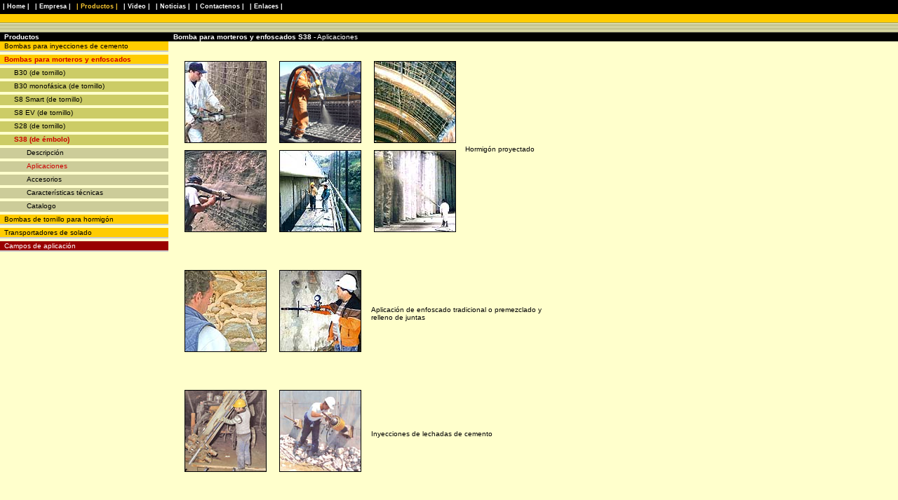

--- FILE ---
content_type: text/html
request_url: http://bunker-teksped.com/es/pr2-enfoscadoras/s38/app.html
body_size: 2142
content:
<!DOCTYPE HTML PUBLIC "-//W3C//DTD HTML 4.0 Transitional//EN">
<html lang="es"><!-- InstanceBegin template="/Templates/es-A.dwt" codeOutsideHTMLIsLocked="false" -->
<head>
<!-- InstanceBeginEditable name="doctitle" -->
<title>BUNKER TEK.SP.ED. Enfoscadoras y gunitado para la construcción</title>
<!-- InstanceEndEditable -->
<meta name="keywords" content="enfoscadoras, gunitado, hormigon, bombas" />
<meta name="description" content="Enfoscadoras y gunitado para la construcción" />
<meta name="Identifier-URL" content="http://www.bunker-teksped.com/es/enfoscadoras.html" />
<meta http-equiv="Content-Type" content="text/html; charset=iso-8859-1">
<meta http-equiv="Content-Language" content="es">
<style>#page {height:92%; }</style>
<!--[if lte IE 7]>
<link href="http://www.bunker-teksped.com/css/styleie7.css" rel="stylesheet" type="text/css" />
<![endif]-->
<!--[if lte IE 6]>
<link href="http://www.bunker-teksped.com/css/styleie6.css" rel="stylesheet" type="text/css" />
<![endif]-->
<style type="text/css" media="screen">
@import url(../../../css/style.css);
</style>
<script language="JavaScript" type="text/javascript" src="../../../js/openwin.js"></script>
<!-- InstanceBeginEditable name="head" -->
<style>
div#navTop a#pr {COLOR: #FFCC33;}
div#menuSx ul ul.on ul li#ap a{color:#CC0000}
</style>
<!-- InstanceEndEditable -->
</head>
<body>
<div id="container"><!-- InstanceBeginEditable name="menuSx" --><!-- #BeginLibraryItem "/Library/es-Pr2-s38.lbi" --><div id="menuSx"><div id="titolo-area">Productos</div>
<ul>
  <li>
    <h3><a href="../../pr1-inyeccionescemento/index.html">Bombas para inyecciones de cemento</a></h3>
  </li>
  <li>
    <h3 class="on"><a href="../index.html">Bombas para morteros y enfoscados</a></h3>
    <ul class="on">
      <li ><a href="../b30/index.html">B30 (de tornillo)</a> </li>
      <li><a href="../b30monofase/index.html">B30 monofásica (de tornillo)</a></li>
      <li><a href="../s8smart/index.html">S8 Smart (de tornillo)</a></li>
      <li><a href="../s8ev/index.html">S8 EV (de tornillo)</a></li>
      <li><a href="../s28/index.html">S28 (de tornillo)</a></li>
      <li class="on"><a href="index.html">S38 (de émbolo)</a>
	  <ul>
          <li id="de"><a href="index.html">Descripci&oacute;n</a></li>
          <li id="ap"><a href="app.html">Aplicaciones</a></li>
          <li id="ac"><a href="acc.html">Accesorios</a></li>
          <li id="ca"><a href="car.html">Caracter&iacute;sticas t&eacute;cnicas</a></li>
          <li id="br"><a href="../../pdf/pr/s38.pdf" target="_blank">Catalogo</a></li>
        </ul>
	  </li>
    </ul>
  </li>
  <li>
    <h3><a href="../../pr3-bombashormigon/index.html">Bombas de tornillo para hormigón</a></h3>
  </li>
  <li>
    <h3><a href="../../pr4-morteroautonivelante/index.html">Transportadores de solado</a></h3>
  </li>
  <li>
    <h3 id="settori"><a href="../../materialesconstruccion.html">Campos de aplicación</a></h3>
  </li>
</ul></div>
<!-- #EndLibraryItem --><!-- InstanceEndEditable -->
  <div id="page"><!-- InstanceBeginEditable name="content" -->
<h2 id="pageTitle"><b>Bomba para morteros y enfoscados S38</b> - Aplicaciones</h2>

<div id="pageMacchina">
<div id="pageMacchina">
  <table>
    <tr>
      <td width="25%"><img src="../../../img/pr/applicazioni/spritzbeton/spritzbeton09.jpg" alt="Hormig&oacute;n proyectado" width="115" height="115"></td>
      <td width="25%"><img src="../../../img/pr/applicazioni/spritzbeton/spritzbeton08.jpg" alt="Hormig&oacute;n proyectado" width="115" height="115"></td>
      <td width="25%"><img src="../../../img/pr/applicazioni/spritzbeton/spritzbeton02.jpg" alt="Hormig&oacute;n proyectado" width="115" height="115"></td>
      <td width="25%" rowspan="2" class="middle"><p>Hormig&oacute;n proyectado</p></td>
    </tr>
    <tr>
      <td><img src="../../../img/pr/applicazioni/spritzbeton/spritzbeton01.jpg" alt="Hormig&oacute;n proyectado" width="115" height="115"></td>
      <td><img src="../../../img/pr/applicazioni/spritzbeton/spritzbeton06.jpg" alt="Hormig&oacute;n proyectado" width="115" height="115"></td>
      <td><img src="../../../img/pr/applicazioni/spritzbeton/spritzbeton03.jpg" alt="Hormig&oacute;n proyectado" width="115" height="115"></td>
    </tr>
  </table>
  <br>  
  <br>

  <table>
    <tr>
      <td width="25%"><img src="../../../img/pr/applicazioni/fugheinmuratura/fugheinmuratura03.jpg" alt="relleno de juntas" width="115" height="115"></td>
      <td width="25%"><img src="../../../img/pr/applicazioni/fugheinmuratura/fugheinmuratura01.jpg" alt="relleno de juntas" width="115" height="115"></td>
      <td width="50%" colspan="2" class="middle"><p>Aplicaci&oacute;n de enfoscado tradicional o premezclado y relleno de juntas</p></td>
    </tr>
  </table>
  <br>
  <br>
  <table>
    <tr>
      <td width="25%"><img src="../../../img/pr/applicazioni/micropali/micropali07.jpg" alt="Inyecciones de lechadas de cemento" width="115" height="115"></td>
      <td width="25%"><img src="../../../img/pr/applicazioni/micropali/micropali09.jpg" alt="Inyecciones de lechadas de cemento" width="115" height="115"></td>
      <td width="50%" colspan="2" class="middle"><p>Inyecciones de lechadas de cemento</p></td>
    </tr>
  </table>
  <br>
  <br>
  <table>
    <tr>
      <td width="25%"><img src="../../../img/pr/applicazioni/pompacalcestruzzo/pompacalcestruzzo02.jpg" alt="Gunitado" width="115" height="115"></td>
      <td width="25%"><img src="../../../img/pr/applicazioni/pompacalcestruzzo/pompacalcestruzzo08.jpg" alt="Gunitado" width="115" height="115"></td>
      <td width="50%" colspan="2" rowspan="2" class="middle"><p>Bombeado de mortero y productos aislantes</p></td>
    </tr>
    <tr>
      <td><img src="../../../img/pr/applicazioni/pompacalcestruzzo/pompacalcestruzzo03.jpg" alt="Gunitado" width="115" height="115"></td>
      <td><img src="../../../img/pr/applicazioni/pompacalcestruzzo/pompacalcestruzzo04.jpg" alt="Gunitado" width="115" height="115"></td>
      </tr>
  </table>
  </div>
</div><!-- InstanceEndEditable --></div>
  <div id="footer"><h1>Enfoscadoras y gunitado para la construcción</h1>
    <p>BUNKER es una marca TEK.SP.ED. s.r.l.</p>
  </div>
</div>
<!-- #BeginLibraryItem "/Library/es-Top.lbi" -->
<div id="navTop">
  <ul>
    <li><a href="../../../index.html">| Home |</a></li>
    <li><a href="../../az/az-enfoscadoras.html" id="az">| Empresa |</a></li>
    <li><a href="../../enfoscadoras.html" id="pr">| Productos |</a></li>
    <li><a href="../../video/video-enfoscadoras.html" id="vd">| Video |</a></li>
    <li><a href="../../nw/nw-enfoscadoras.html" id="nw">| Noticias |</a></li>
    <li><a href="../../ct/ct-enfoscadoras.html" id="ct">| Contactenos |</a></li>
    <li><a href="../../lk/lk-enfoscadoras.html" id="lk">| Enlaces |</a></li>
  </ul>
</div>
<!-- #EndLibraryItem -->
<div class="no">
  <!-- Inizio Codice Shinystat -->
  <script type="text/javascript" language="JavaScript" SRC="http://codice.shinystat.com/cgi-bin/getcod.cgi?USER=bunker"></script>
  <noscript>
  <A HREF="http://www.shinystat.com" target="_top"> <IMG SRC="http://www.shinystat.com/cgi-bin/shinystat.cgi?USER=bunker" ALT="statistiche" BORDER="0"></A>
  </noscript>
  <!-- Fine Codice Shinystat -->
</div>
<!-- Codice Google Analytics -->
<script type="text/javascript">
var gaJsHost = (("https:" == document.location.protocol) ? "https://ssl." : "http://www.");
document.write(unescape("%3Cscript src='" + gaJsHost + "google-analytics.com/ga.js' type='text/javascript'%3E%3C/script%3E"));
</script>
<script type="text/javascript">
var pageTracker = _gat._getTracker("UA-317039-2");
pageTracker._initData();
pageTracker._trackPageview();
</script>
</body>
<!-- InstanceEnd --></html>


--- FILE ---
content_type: text/css
request_url: http://bunker-teksped.com/css/style.css
body_size: 2894
content:
*, html {margin:0; padding:0;}
body {
background-color:#FFFFCC;	
font-size: 10px;
font-family: Verdana, Arial, Helvetica, sans-serif;
color: #000000; width:auto;
SCROLLBAR-FACE-COLOR: #FF9900;
SCROLLBAR-HIGHLIGHT-COLOR: #ffffff;
SCROLLBAR-SHADOW-COLOR: #000000;
SCROLLBAR-3DLIGHT-COLOR: #000000;
SCROLLBAR-ARROW-COLOR: #000000;
SCROLLBAR-TRACK-COLOR: #FFFFCC;
SCROLLBAR-DARKSHADOW-COLOR: #ffffff;
overflow:hidden;
padding-top: 46px;
}

a img, img.nobord {border:none!important;}
img {border:1px solid #000;}
ul { list-style:none}
p {text-align:justify}
table {margin:0; padding:0; clear:both; width:100%;}
table p {font-size: 10px; text-align:left; }
table img {margin: 0 8px 8px 0; }
table td {vertical-align:top;}
table.didascalia td {padding: 0 20px}
table td.middle {vertical-align:middle;}
h4 {text-align:left; font-family:Arial, Helvetica, sans-serif; font-size:120%; color:#000; margin: 0; padding: 0; }

/*************************************/


/*************************************/


#container {overflow:auto; overflow-x: hidden; width:auto; height:100%  }
html>body #container {  }
#menuSx{width: 240px; color: #000; margin: 0 -3px 50px 0; padding:0; overflow:hidden; 
float: left; }
#page {margin-left:0px; }



#page #pageTitle {color:#FFFFFF; background-color:#000000; font-size:100%; padding: 1px 0px; font-weight:normal; margin-left:-3px }
#page #pageTitle b {text-transform:none; margin: 0px; padding-left: 10px}
#page ul {margin: 15px 25px; text-align:left}
#page a {color:#990000; font-weight:bold;}
#page a:hover {color:#999;}
#page h3 {font-size:14px; text-align:left; color:#990000;}

#pageProdotti, 
#pageMacchina,
#pageVideo, 
#pageAzienda,
#pageNews { width: 540px; text-align:center; padding: 8px 0px 8px 10px; margin: 0 0 20px 0px;  float: left }

#pageArticolo, 
#pageSettori, 
#pageGallery, 
#pageFiere, 
#pageLink, 
#pageContatti, 
#pageMappa {width: 760px; text-align:center; padding: 8px 0px 8px 10px; margin: 0 0 40px 0px; float: left;
}


/*************************************/

#navTop {
position:absolute;
top: 0px;
left: 0px;
background-image: url("bg-header.gif");
background-repeat:repeat-x;
background-color: #000000;
width: 100%;
height: 45px;
}
#navTop ul {height:20px;width:770px;}
#navTop ul li{padding: 3px 4px 2px 4px;float:left;text-align:center;}
#navTop a {font-family: Verdana, Arial, Helvetica, sans-serif;font-size: 9px;font-weight: bold;text-decoration:none;}
#navTop a:link, #navTop a:visited {COLOR: #ffffff;}
#navTop a:hover {color: #D6D6AD;}
#navTop a:link.on, #navTop a:visited.on {COLOR: #FFCC33;}


/*************************************/



#menuSx #titolo-area {background-color: #000; color:#FFF; padding: 1px 0px 1px 6px; font-weight: bold; margin:0; }

div#menuSx ul a {
font-weight:normal;
text-decoration:underline; 
display:block; 
color:#000;
margin-bottom: 4px;
padding-top: 1px;
padding-bottom: 1px;
text-decoration:none;
}

div#menuSx li.on a {color:#cc0000; font-weight: bold}
div#menuSx li.on a:hover {margin-bottom: 4px;}
div#menuSx li.on li a {color:#000; font-weight:normal}
div#menuSx li.on li a:hover {color:#000; margin-bottom: 4px;}
div#menuSx h3 {font-size: 100%; }
div#menuSx h3.on a {color:#cc0000; font-weight: bold }

div#menuSx h3 a {
background-color:#FFCC00;
border-bottom: 2px solid #ccc;
padding-left: 6px;
width: 240px;
}
div#menuSx h3 a:hover {border-bottom: 2px solid #cc0000;}
div#menuSx h3#settori a{
color:#FFFFFF;
background-color:#990000;
border-bottom: 2px solid #ccc;
padding-left: 6px;
	}
div#menuSx h3#settori a:hover {border-bottom: 2px solid #FFCC00;}
	
div#menuSx ul {list-style-type:none; margin:0; padding:0}
div#menuSx ul li {float:left; clear: both; }
div#menuSx ul ul li {float:left; }
div#menuSx ul ul ul li {float:left;}

div#menuSx ul ul a{
color:#000;
background-color:#cccc66;
border-bottom: 2px solid #cccc66;
padding-left: 20px;
width: 240px;
}
div#menuSx ul ul a:hover {border-bottom: 2px solid #999; }

div#menuSx ul ul.on ul a{
color:#000;
background-color: #CCCC99;
border-bottom: 2px solid #cccc99;
padding-left: 38px;
width: 240px;
}

ul#menuSxVideo ul li {font-size:9px; font-family:Arial, Helvetica, sans-serif; }
ul#menuSxVideo ul li a {padding-left:4px;}

/*************** Nav bottom *****************/

#navBottom {border-top: 1px dotted #000000;	margin: 10px 0 0 0; padding-top: 10px;}
#navBottom table td{width: 33%; font-size:10px; padding: 0!important;}
#navBottom table, #navBottom table a{
font-weight:bold; color: #000000; text-decoration:none; margin: 0!important;}
#navBottom table a.go-pointer {background: url("../css/go-pointer.gif") no-repeat right;
	padding-right: 20px; float:right;}
#navBottom table a.back-pointer {background: url("../css/back-pointer.gif") no-repeat left;
	padding-left: 20px; float:left;}
#navBottom table a span{color: #fff;background-color:#000000;padding: 2px;}
#navBottom table a:hover {color: #D6D6AD;}
#navBottom table a:hover span{background-color: #D6D6AD;}
/**/

/***************** page *******************/


/***************** Gallery e Articolo *******************/
#pageGallery table, #pageArticolo table {
width: 100%; text-align:center; font-size: 100%; margin: 20px 0;}
#pageGallery td {padding-bottom: 20px;}
#pageGallery td p{text-align:center;}

#pageGallery table img, #pageArticolo table img {float:none; border: 1px solid #000!important; }

/***************** Prodotti *******************/


#menuProdotti {text-align:center; padding: 2px;}
#menuProdotti h3 { padding: 10px 2px; font-size: 150%; text-align:left; clear:both; }
#menuProdotti ul {list-style-type:none; margin: 0; padding-bottom: 20px; clear:both; }
#menuProdotti li {text-align:center;  float:left; border-left: 2px solid #FFFFCC;}
#menuProdotti li a:link, #menuProdotti li a:visited {border: 1px solid #CCCC99;  background-color:#FFFFCC; text-decoration:none; color: #000000; margin-bottom: 2px; cursor: hand;float:left; }
#menuProdotti li a:hover {border: 1px solid #CC0000; background-color:#FFFFCC; }
#menuProdotti li img {border:none;}
#menuProdotti p {padding: 0 2px 15px 2px; width: 100%;}
#menuProdotti b, #menuProdotti strong {font-weight:normal}

/***************** Macchina *******************/
#pageMacchina #nomemacchina { margin-bottom: 5px; font-size: 250%; text-align:center;clear:both; font-family:Arial, Helvetica, sans-serif; font-weight: bold;}
#pageMacchina h3 {margin:10px 0; padding:0;}
#pageMacchina table {width: 100%; text-align:center; font-size: 100%; margin:10px 0; }
#pageMacchina p {margin: 10px 0;}

#pageMacchina #datitecnici {padding:20px 0 10px 0;clear:both;}
#pageMacchina #datitecnici h4 {text-align:center; background-color:#000000; color:#fff; font-weight:bold;  margin:0 0 10px 0;  width:100%; }
#pageMacchina #datitecnici th{text-align:left; font-weight: normal; padding: 0 0 0 3px}
#pageMacchina #datitecnici tr {height: 34px; background-color:#FFFF99  }
#pageMacchina #datitecnici td {height: 14px; vertical-align:middle; padding: 1px;}
#pageMacchina p#titoli {font-size: 12px}

/***************** pageNews + pageArticolo *******************/

#pageNews h3, 
#pageArticolo h3 {padding: 10px 0 5px 0;}

#pageNews h3 span, 
#pageArticolo h3 span {color:black;font-size:10px;}
#pageNews li, 
#pageArticolo li {display:inline; margin-right: 5px;}

#pageNews img,
#pageArticolo img {float:left; border: 1px solid #000!important; margin-right:6px}
#pageArticolo h4 { margin: 10px 0; font-size: 140%;}
#pageArticolo p { font-size: 120%;}

#pageNews .par, 
#pageArticolo .par {clear:both; display:block; text-align:left; height: 130px; }
#pageNews .par p, 
#pageNews .par ul,
#pageArticolo .par p, 
#pageArticolo .par ul {width: auto;padding:0 0 4px 0; margin:0}
#pageNews table td {width:50%; text-align:center;}
#pageArticolo table td {width:33%; text-align:center;}
#pageNews table td .didascalia,
#pageArticolo table td .didascalia {width: auto; font-weight:bold; margin: 0px;}
#pageNews #navBottom,
#pageArticolo #navBottom {margin-top: 20px; clear:both;}

/***************** pageFiere *******************/
#pageFiere .par {
border-bottom: 1px dotted #000; padding-bottom: 10px; margin-bottom: 10px; }
#pageFiere .par h3 {text-align:center!important;}
#pageFiere .par img {border: 1px solid #000!important}

/***************** pageNews + pageArticolo *******************/
#pageContatti table {font-size:10px; }
#pageContatti table td {padding: 3px 0; vertical-align:middle}
#pageContatti table h3{font-size:120%; margin: 0 0 0 4px; color: #000000 }
#pageContatti table td label {padding: 0 0 0 3px;}

#pageContatti table input, #pageContatti table select {font-size:9px!important; height:auto; }


/*************** Misc *****************/
.red {color:#990000}
.bold { font-weight:bold}
.slogan {color:#990000; font-size: 150%; font-weight: bold; font-family:Arial, Helvetica, sans-serif; text-align:center!important; margin: 10px 0;}
.didascalia img {margin:0 0 2px 0}
.didascalia, .center {text-align: center;}
.link-video, .link-foto, .link-dettagli {
height: 19px;
color: #000000;
margin-top: 0px;
margin-left: 2px;
padding: 3px 2px 2px 22px;
border-top: #000000 1px solid;
border-right: #000000 1px solid;
border-bottom: #000000 1px solid;
font-size: 10px;
}
.link-video:visited, .link-foto:visited, .link-dettagli:visited, .link-video:link, .link-foto:link, .link-dettagli:link {text-decoration:underline; font-weight: bold; color:#000000!important;}
.link-video:hover, .link-foto:hover, .link-dettagli:hover{
color:#CC0000!important; text-decoration:underline;}
.link-video span, .link-foto span, .link-dettagli span{
 padding: 8px;}
.link-foto {background: #FFCC00 url("../css/ico-foto.gif") no-repeat left;}
.link-video {background: #FFCC00 url("../css/ico-video.gif") no-repeat left;}
.link-dettagli {background: #FFCC00 url("../css/ico-dettagli.gif") no-repeat left;}

.mini-box {margin: 15px 0; background:#CCCC66; padding: 6px; border: 4px solid #FFCC00; font-size: 10px!important; font-weight: bold}


.news-box {margin: 15px 0 15px 0; width:100%; background-color:#CCCC66; border:4px solid #FFCC00; float:left}
.news-box h3 {margin:0;float:left;padding:4px;font-size:150%;font-weight:bold; background-color:#FFCC00; color:#000}
.news-box ul { background-color:#CCCC66; padding: 0 0 0 80px; margin:0; text-align:left; width:auto; }
.news-box li {background-color:#CCCC66; clear:none; margin: 2px 0; font-size:110%; font-weight:bold; text-align: left; border-width:0; background:url("../css/list-pointer2.gif") no-repeat; padding: 0 0 0 15px;}
.news-box li a:link, .news-box li a:visited {color:#990000; border-width:0;}
.news-box li a:hover {color:#999; border-width:0;}
/**/

#pageVideo {text-align:left;}

#pageVideo #video-box {
margin: 15px 0 0 4px;
border: 1px solid #;
width:340px;
height:300px;
background: #000 top left no-repeat;
background-image: url("splash-bunker.gif");
clear:both;
}
#pageVideo form {width:340px; margin-top: 10px; text-align:center;}
#pageVideo #video-info {width:340px; margin-top: 10px}
#pageVideo object {width:340px; height:300px;}
#pageVideo embed {width:340px; height:300px;}

/*************************************/
.no {position:absolute; text-indent:-8000px;}
/*************************************/

#footer { clear:both; color: #fff; height: 35px; background: url("../css/logo-bunker.gif") no-repeat  10px 4px #000; padding: 0px 10px 0px 0; }
html>body #footer {margin-top: 9px; }

#footer h1 {font-weight:normal; float:left; margin: 10px 0 0 45px; font-size:10px}
html>body #footer h1 {margin-left: 85px;}

#footer p {float: right; margin-top: 10px;}

/*************************************/



--- FILE ---
content_type: application/javascript
request_url: http://bunker-teksped.com/js/openwin.js
body_size: 311
content:
var controllo;
function apri(URL, W, H)
{
if (controllo==1){POP.window.close();controllo=0};
X =0;
Y =0;
P = "width=" + W + ",height=" + H + ",";
P+= "top=" + Y + ",left=" + X + ",";
P+= "scrollbars=no,status=no,resizable=no,toolbar=no,location=no,menubar=no";
POP = window.open(URL, "", P);
POP.window.focus();
}
function MM_jumpMenu(targ,selObj,restore){ //v3.0
  eval(targ+".location='"+selObj.options[selObj.selectedIndex].value+"'");
  if (restore) selObj.selectedIndex=0;
}